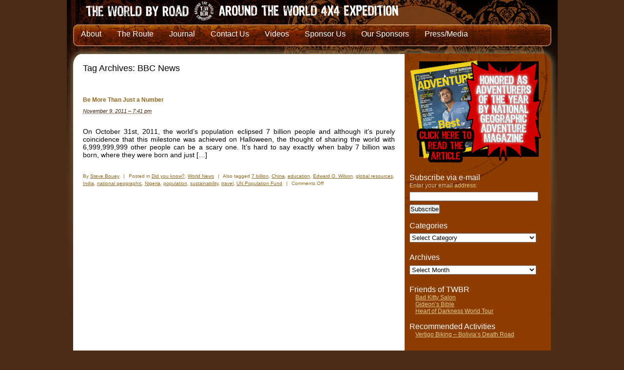

--- FILE ---
content_type: text/html; charset=UTF-8
request_url: https://theworldbyroad.com/expedition/tag/bbc-news
body_size: 11148
content:
<!DOCTYPE html PUBLIC "-//W3C//DTD XHTML 1.0 Transitional//EN" "https://www.w3.org/TR/xhtml1/DTD/xhtml1-transitional.dtd">
<html xmlns="https://www.w3.org/1999/xhtml" lang="en-US">
<head profile="https://gmpg.org/xfn/11">
	
   
	<meta http-equiv="content-type" content="text/html; charset=UTF-8" />
	<link rel="stylesheet" type="text/css" href="https://theworldbyroad.com/expedition/wp-content/themes/sandbox-twbr/style.css" />
	<link rel="alternate" type="application/rss+xml" href="https://feeds.feedburner.com/TheWorldByRoad-AroundTheWorldTravelExpedition" title="The World By Road Posts RSS feed" />
	<link rel="alternate" type="application/rss+xml" href="https://feeds.feedburner.com/theworldbyroad/Ukpa" title="The World By Road Comments RSS feed" />
	<link rel="pingback" href="https://theworldbyroad.com/expedition/xmlrpc.php" />
	<meta name='robots' content='index, follow, max-image-preview:large, max-snippet:-1, max-video-preview:-1' />

	<!-- This site is optimized with the Yoast SEO plugin v26.5 - https://yoast.com/wordpress/plugins/seo/ -->
	<title>BBC News Archives - The World By Road</title>
	<link rel="canonical" href="https://theworldbyroad.com/expedition/tag/bbc-news" />
	<meta property="og:locale" content="en_US" />
	<meta property="og:type" content="article" />
	<meta property="og:title" content="BBC News Archives - The World By Road" />
	<meta property="og:url" content="https://theworldbyroad.com/expedition/tag/bbc-news" />
	<meta property="og:site_name" content="The World By Road" />
	<meta name="twitter:card" content="summary_large_image" />
	<meta name="twitter:site" content="@worldbyroad" />
	<script type="application/ld+json" class="yoast-schema-graph">{"@context":"https://schema.org","@graph":[{"@type":"CollectionPage","@id":"https://theworldbyroad.com/expedition/tag/bbc-news","url":"https://theworldbyroad.com/expedition/tag/bbc-news","name":"BBC News Archives - The World By Road","isPartOf":{"@id":"https://theworldbyroad.com/expedition/#website"},"breadcrumb":{"@id":"https://theworldbyroad.com/expedition/tag/bbc-news#breadcrumb"},"inLanguage":"en-US"},{"@type":"BreadcrumbList","@id":"https://theworldbyroad.com/expedition/tag/bbc-news#breadcrumb","itemListElement":[{"@type":"ListItem","position":1,"name":"Home","item":"https://theworldbyroad.com/expedition/"},{"@type":"ListItem","position":2,"name":"BBC News"}]},{"@type":"WebSite","@id":"https://theworldbyroad.com/expedition/#website","url":"https://theworldbyroad.com/expedition/","name":"The World By Road","description":"Drive Around the World Toyota 4x4 Travel Expedition","potentialAction":[{"@type":"SearchAction","target":{"@type":"EntryPoint","urlTemplate":"https://theworldbyroad.com/expedition/?s={search_term_string}"},"query-input":{"@type":"PropertyValueSpecification","valueRequired":true,"valueName":"search_term_string"}}],"inLanguage":"en-US"}]}</script>
	<!-- / Yoast SEO plugin. -->


<link rel='dns-prefetch' href='//www.googletagmanager.com' />
<link rel="alternate" type="application/rss+xml" title="The World By Road &raquo; BBC News Tag Feed" href="https://theworldbyroad.com/expedition/tag/bbc-news/feed" />
<style id='wp-img-auto-sizes-contain-inline-css' type='text/css'>
img:is([sizes=auto i],[sizes^="auto," i]){contain-intrinsic-size:3000px 1500px}
/*# sourceURL=wp-img-auto-sizes-contain-inline-css */
</style>
<style id='wp-emoji-styles-inline-css' type='text/css'>

	img.wp-smiley, img.emoji {
		display: inline !important;
		border: none !important;
		box-shadow: none !important;
		height: 1em !important;
		width: 1em !important;
		margin: 0 0.07em !important;
		vertical-align: -0.1em !important;
		background: none !important;
		padding: 0 !important;
	}
/*# sourceURL=wp-emoji-styles-inline-css */
</style>
<style id='wp-block-library-inline-css' type='text/css'>
:root{--wp-block-synced-color:#7a00df;--wp-block-synced-color--rgb:122,0,223;--wp-bound-block-color:var(--wp-block-synced-color);--wp-editor-canvas-background:#ddd;--wp-admin-theme-color:#007cba;--wp-admin-theme-color--rgb:0,124,186;--wp-admin-theme-color-darker-10:#006ba1;--wp-admin-theme-color-darker-10--rgb:0,107,160.5;--wp-admin-theme-color-darker-20:#005a87;--wp-admin-theme-color-darker-20--rgb:0,90,135;--wp-admin-border-width-focus:2px}@media (min-resolution:192dpi){:root{--wp-admin-border-width-focus:1.5px}}.wp-element-button{cursor:pointer}:root .has-very-light-gray-background-color{background-color:#eee}:root .has-very-dark-gray-background-color{background-color:#313131}:root .has-very-light-gray-color{color:#eee}:root .has-very-dark-gray-color{color:#313131}:root .has-vivid-green-cyan-to-vivid-cyan-blue-gradient-background{background:linear-gradient(135deg,#00d084,#0693e3)}:root .has-purple-crush-gradient-background{background:linear-gradient(135deg,#34e2e4,#4721fb 50%,#ab1dfe)}:root .has-hazy-dawn-gradient-background{background:linear-gradient(135deg,#faaca8,#dad0ec)}:root .has-subdued-olive-gradient-background{background:linear-gradient(135deg,#fafae1,#67a671)}:root .has-atomic-cream-gradient-background{background:linear-gradient(135deg,#fdd79a,#004a59)}:root .has-nightshade-gradient-background{background:linear-gradient(135deg,#330968,#31cdcf)}:root .has-midnight-gradient-background{background:linear-gradient(135deg,#020381,#2874fc)}:root{--wp--preset--font-size--normal:16px;--wp--preset--font-size--huge:42px}.has-regular-font-size{font-size:1em}.has-larger-font-size{font-size:2.625em}.has-normal-font-size{font-size:var(--wp--preset--font-size--normal)}.has-huge-font-size{font-size:var(--wp--preset--font-size--huge)}.has-text-align-center{text-align:center}.has-text-align-left{text-align:left}.has-text-align-right{text-align:right}.has-fit-text{white-space:nowrap!important}#end-resizable-editor-section{display:none}.aligncenter{clear:both}.items-justified-left{justify-content:flex-start}.items-justified-center{justify-content:center}.items-justified-right{justify-content:flex-end}.items-justified-space-between{justify-content:space-between}.screen-reader-text{border:0;clip-path:inset(50%);height:1px;margin:-1px;overflow:hidden;padding:0;position:absolute;width:1px;word-wrap:normal!important}.screen-reader-text:focus{background-color:#ddd;clip-path:none;color:#444;display:block;font-size:1em;height:auto;left:5px;line-height:normal;padding:15px 23px 14px;text-decoration:none;top:5px;width:auto;z-index:100000}html :where(.has-border-color){border-style:solid}html :where([style*=border-top-color]){border-top-style:solid}html :where([style*=border-right-color]){border-right-style:solid}html :where([style*=border-bottom-color]){border-bottom-style:solid}html :where([style*=border-left-color]){border-left-style:solid}html :where([style*=border-width]){border-style:solid}html :where([style*=border-top-width]){border-top-style:solid}html :where([style*=border-right-width]){border-right-style:solid}html :where([style*=border-bottom-width]){border-bottom-style:solid}html :where([style*=border-left-width]){border-left-style:solid}html :where(img[class*=wp-image-]){height:auto;max-width:100%}:where(figure){margin:0 0 1em}html :where(.is-position-sticky){--wp-admin--admin-bar--position-offset:var(--wp-admin--admin-bar--height,0px)}@media screen and (max-width:600px){html :where(.is-position-sticky){--wp-admin--admin-bar--position-offset:0px}}
/*wp_block_styles_on_demand_placeholder:696a6616dbb26*/
/*# sourceURL=wp-block-library-inline-css */
</style>
<style id='classic-theme-styles-inline-css' type='text/css'>
/*! This file is auto-generated */
.wp-block-button__link{color:#fff;background-color:#32373c;border-radius:9999px;box-shadow:none;text-decoration:none;padding:calc(.667em + 2px) calc(1.333em + 2px);font-size:1.125em}.wp-block-file__button{background:#32373c;color:#fff;text-decoration:none}
/*# sourceURL=/wp-includes/css/classic-themes.min.css */
</style>
<script type="text/javascript" src="https://theworldbyroad.com/expedition/wp-content/themes/sandbox-twbr/js/hoverIntent.js?ver=6.9" id="hover-intent-js"></script>
<script type="text/javascript" src="https://theworldbyroad.com/expedition/wp-content/themes/sandbox-twbr/js/superfish.js?ver=6.9" id="superfish-js"></script>

<!-- Google tag (gtag.js) snippet added by Site Kit -->
<!-- Google Analytics snippet added by Site Kit -->
<script type="text/javascript" src="https://www.googletagmanager.com/gtag/js?id=G-0GY0ZES21R" id="google_gtagjs-js" async></script>
<script type="text/javascript" id="google_gtagjs-js-after">
/* <![CDATA[ */
window.dataLayer = window.dataLayer || [];function gtag(){dataLayer.push(arguments);}
gtag("set","linker",{"domains":["theworldbyroad.com"]});
gtag("js", new Date());
gtag("set", "developer_id.dZTNiMT", true);
gtag("config", "G-0GY0ZES21R");
 window._googlesitekit = window._googlesitekit || {}; window._googlesitekit.throttledEvents = []; window._googlesitekit.gtagEvent = (name, data) => { var key = JSON.stringify( { name, data } ); if ( !! window._googlesitekit.throttledEvents[ key ] ) { return; } window._googlesitekit.throttledEvents[ key ] = true; setTimeout( () => { delete window._googlesitekit.throttledEvents[ key ]; }, 5 ); gtag( "event", name, { ...data, event_source: "site-kit" } ); }; 
//# sourceURL=google_gtagjs-js-after
/* ]]> */
</script>
<link rel="https://api.w.org/" href="https://theworldbyroad.com/expedition/wp-json/" /><link rel="alternate" title="JSON" type="application/json" href="https://theworldbyroad.com/expedition/wp-json/wp/v2/tags/1379" /><link rel="EditURI" type="application/rsd+xml" title="RSD" href="https://theworldbyroad.com/expedition/xmlrpc.php?rsd" />
<meta name="generator" content="WordPress 6.9" />
<meta name="generator" content="Site Kit by Google 1.167.0" /><script type="text/javascript">
(function(url){
	if(/(?:Chrome\/26\.0\.1410\.63 Safari\/537\.31|WordfenceTestMonBot)/.test(navigator.userAgent)){ return; }
	var addEvent = function(evt, handler) {
		if (window.addEventListener) {
			document.addEventListener(evt, handler, false);
		} else if (window.attachEvent) {
			document.attachEvent('on' + evt, handler);
		}
	};
	var removeEvent = function(evt, handler) {
		if (window.removeEventListener) {
			document.removeEventListener(evt, handler, false);
		} else if (window.detachEvent) {
			document.detachEvent('on' + evt, handler);
		}
	};
	var evts = 'contextmenu dblclick drag dragend dragenter dragleave dragover dragstart drop keydown keypress keyup mousedown mousemove mouseout mouseover mouseup mousewheel scroll'.split(' ');
	var logHuman = function() {
		if (window.wfLogHumanRan) { return; }
		window.wfLogHumanRan = true;
		var wfscr = document.createElement('script');
		wfscr.type = 'text/javascript';
		wfscr.async = true;
		wfscr.src = url + '&r=' + Math.random();
		(document.getElementsByTagName('head')[0]||document.getElementsByTagName('body')[0]).appendChild(wfscr);
		for (var i = 0; i < evts.length; i++) {
			removeEvent(evts[i], logHuman);
		}
	};
	for (var i = 0; i < evts.length; i++) {
		addEvent(evts[i], logHuman);
	}
})('//theworldbyroad.com/expedition/?wordfence_lh=1&hid=30BC381FC5F07EAD1CAEC13CB483A799');
</script><link rel="EditURI" type="application/rsd+xml"
   title="RSD" href="https://www.theworldbyroad.com/xmlrpc.php?rsd" />
    <script data-ad-client="ca-pub-4113068554716203" async src="https://pagead2.googlesyndication.com/pagead/js/adsbygoogle.js"></script>

</head>

<body class="wordpress y2026 m01 d16 h11 archive tag tag-bbc-news">

<div id="wrapper" class="hfeed">

	<div id="header">
		<h1 id="blog-title"><span><a href="https://www.theworldbyroad.com/expedition" title="The World By Road" rel="home">The World By Road</a></span></h1>
		<div id="blog-description">Drive Around the World Toyota 4&#215;4 Travel Expedition</div>
	</div><!--  #header -->

	<div id="access">
                
				
			
		<div id="top_nav">                        
                <ul id="main-nav" class="sf-menu"><li id="menu-item-4058" class="menu-item menu-item-type-post_type menu-item-object-page menu-item-has-children menu-item-4058"><a href="https://theworldbyroad.com/expedition/about-the-world-by-road">About</a>
<ul class="sub-menu">
	<li id="menu-item-4114" class="menu-item menu-item-type-post_type menu-item-object-page menu-item-has-children menu-item-4114"><a href="https://theworldbyroad.com/expedition/bios">The Crew</a>
	<ul class="sub-menu">
		<li id="menu-item-4122" class="menu-item menu-item-type-post_type menu-item-object-page menu-item-4122"><a href="https://theworldbyroad.com/expedition/past-crew-members">Past Crew Members</a></li>
	</ul>
</li>
	<li id="menu-item-4100" class="menu-item menu-item-type-post_type menu-item-object-page menu-item-4100"><a href="https://theworldbyroad.com/expedition/frequently-asked-questions">FAQs</a></li>
	<li id="menu-item-4056" class="menu-item menu-item-type-post_type menu-item-object-page menu-item-4056"><a href="https://theworldbyroad.com/expedition/twbr-schedule">TWBR Schedule</a></li>
	<li id="menu-item-4109" class="menu-item menu-item-type-post_type menu-item-object-page menu-item-4109"><a href="https://theworldbyroad.com/expedition/twbr-timeline">Our Timeline</a></li>
	<li id="menu-item-4112" class="menu-item menu-item-type-post_type menu-item-object-page menu-item-4112"><a href="https://theworldbyroad.com/expedition/twbr-schedule">TWBR Schedule</a></li>
	<li id="menu-item-4115" class="menu-item menu-item-type-post_type menu-item-object-page menu-item-4115"><a href="https://theworldbyroad.com/expedition/the-toyota-trucks">The Toyota Trucks</a></li>
	<li id="menu-item-4099" class="menu-item menu-item-type-post_type menu-item-object-page menu-item-has-children menu-item-4099"><a href="https://theworldbyroad.com/expedition/expedition-stats">Expedition Stats</a>
	<ul class="sub-menu">
		<li id="menu-item-4095" class="menu-item menu-item-type-post_type menu-item-object-page menu-item-4095"><a href="https://theworldbyroad.com/expedition/approximate-driving-times-and-speed">Approximate Driving Times and Speed</a></li>
		<li id="menu-item-4108" class="menu-item menu-item-type-post_type menu-item-object-page menu-item-4108"><a href="https://theworldbyroad.com/expedition/mileage-fuel-consumption-and-cost">Mileage, Fuel Consumption and Cost</a></li>
	</ul>
</li>
	<li id="menu-item-4140" class="menu-item menu-item-type-post_type menu-item-object-page menu-item-4140"><a href="https://theworldbyroad.com/expedition/causes">Meeting with Aid organizations</a></li>
	<li id="menu-item-4141" class="menu-item menu-item-type-post_type menu-item-object-page menu-item-4141"><a href="https://theworldbyroad.com/expedition/help-out">Help Out</a></li>
	<li id="menu-item-4142" class="menu-item menu-item-type-post_type menu-item-object-page menu-item-4142"><a href="https://theworldbyroad.com/expedition/join-the-world-by-road">Join The World By Road</a></li>
	<li id="menu-item-4144" class="menu-item menu-item-type-post_type menu-item-object-page menu-item-4144"><a href="https://theworldbyroad.com/expedition/expedition-tools">Interactive Expedition Tools</a></li>
	<li id="menu-item-4143" class="menu-item menu-item-type-post_type menu-item-object-page menu-item-4143"><a href="https://theworldbyroad.com/expedition/international-education-initiative">International Education Initiative and Speaking Engagements</a></li>
</ul>
</li>
<li id="menu-item-4134" class="menu-item menu-item-type-post_type menu-item-object-page menu-item-4134"><a href="https://theworldbyroad.com/expedition/the-world-by-road-route-map">The Route</a></li>
<li id="menu-item-4092" class="menu-item menu-item-type-post_type menu-item-object-page current_page_parent menu-item-4092"><a href="https://theworldbyroad.com/expedition/the-world-by-road-journal">Journal</a></li>
<li id="menu-item-4096" class="menu-item menu-item-type-post_type menu-item-object-page menu-item-4096"><a href="https://theworldbyroad.com/expedition/contact-us">Contact Us</a></li>
<li id="menu-item-4138" class="menu-item menu-item-type-post_type menu-item-object-page menu-item-4138"><a href="https://theworldbyroad.com/expedition/twbr-video-map">Videos</a></li>
<li id="menu-item-4131" class="menu-item menu-item-type-post_type menu-item-object-page menu-item-4131"><a href="https://theworldbyroad.com/expedition/sponsor-us">Sponsor Us</a></li>
<li id="menu-item-4136" class="menu-item menu-item-type-post_type menu-item-object-page menu-item-has-children menu-item-4136"><a href="https://theworldbyroad.com/expedition/title-sponsors">Our Sponsors</a>
<ul class="sub-menu">
	<li id="menu-item-4132" class="menu-item menu-item-type-post_type menu-item-object-page menu-item-4132"><a href="https://theworldbyroad.com/expedition/sponsorship-by-individuals-or-families">Sponsorship by Individuals or Families</a></li>
	<li id="menu-item-4139" class="menu-item menu-item-type-post_type menu-item-object-page menu-item-4139"><a href="https://theworldbyroad.com/expedition/past-sponsors">Past Sponsors</a></li>
</ul>
</li>
<li id="menu-item-4146" class="menu-item menu-item-type-post_type menu-item-object-page menu-item-has-children menu-item-4146"><a href="https://theworldbyroad.com/expedition/media-inquiries-and-appearances">Press/Media</a>
<ul class="sub-menu">
	<li id="menu-item-4137" class="menu-item menu-item-type-post_type menu-item-object-page menu-item-4137"><a href="https://theworldbyroad.com/expedition/twbr-media-appearances">TWBR Media Appearances</a></li>
</ul>
</li>
</ul>				
                			<!--<ul>
				<li><a href="http://www.theworldbyroad.com/about-the-world-by-road" title="About The World By Road">About</a></li>
				<li><a href="http://www.theworldbyroad.com/the-world-by-road-route-map" title="Route">Route</a></li>
				<li><a href="http://www.theworldbyroad.com/the-world-by-road-journal" title="Journal">Journal</a></li>
				<li><a href="http://www.theworldbyroad.com/wpg2-3" title="Photos">Photos</a></li>
				<li><a href="http://www.theworldbyroad.com/twbr-video-map" title="Videos">Videos</a></li>
				<li><a href="http://www.theworldbyroad.com/title-sponsors" title="The World By Road Sponsors">Our Sponsors</a></li>
				<li><a href="http://www.theworldbyroad.com/sponsor-us" title="Sponsor Us">Sponsor Us</a></li>
				<li><a href="http://www.theworldbyroad.com/media-inquiries-and-appearances" title="Press and Media">Press / Media</a></li>
				<li><a href="http://www.theworldbyroad.com/contact-us" title="Contact Us">Contact Us</a></li>
			</ul>-->
		</div>
        
	</div><!-- #access -->
	
	<div id="container">
		<div id="content">

	<h2 class="page-title">Tag Archives: <span>BBC News</span></h2>

			<div id="nav-above" class="navigation">
				<div class="nav-previous"></div>
				<div class="nav-next"></div>
			</div>


			<div id="post-4264" class="hentry p1 post publish author-steve-bouey category-did-you-know category-world-news tag-7-billion tag-bbc-news tag-china tag-education tag-edward-o-wilson tag-global-resources tag-india tag-national-geographic tag-nigeria tag-population tag-sustainability tag-travel tag-un-population-fund y2011 m11 d09 h14">
				<h3 class="entry-title"><a href="https://theworldbyroad.com/expedition/2011/11/09/be-more-than-just-a-number" title="Permalink to Be More Than Just a Number" rel="bookmark">Be More Than Just a Number</a></h3>
				<div class="entry-date"><abbr class="published" title="2011-11-09T19:41:11-0500">November 9, 2011 &#8211; 7:41 pm</abbr></div>
				<div class="entry-content">
<p>On October 31st, 2011, the world&#8217;s population eclipsed 7 billion people and although it&#8217;s purely coincidence that this milestone was achieved on Halloween, the thought of sharing the world with 6,999,999,999 other people can be a scary one. It&#8217;s hard to say exactly when baby 7 billion was born, where they were born and just [&hellip;]</p>

				</div>
				<div class="entry-meta">
					<span class="author vcard">By <a class="url fn n" href="https://theworldbyroad.com/expedition/author/steveb" title="View all posts by Steve Bouey" rel="nofollow">Steve Bouey</a></span>
					<span class="meta-sep">|</span>
					<span class="cat-links">Posted in <a href="https://theworldbyroad.com/expedition/category/did-you-know" rel="category tag">Did you know?</a>, <a href="https://theworldbyroad.com/expedition/category/world-news" rel="category tag">World News</a></span>
					<span class="meta-sep">|</span>
					<span class="tag-links">Also tagged <a href="https://theworldbyroad.com/expedition/tag/7-billion" rel="tag">7 billion</a>, <a href="https://theworldbyroad.com/expedition/tag/china" rel="tag">China</a>, <a href="https://theworldbyroad.com/expedition/tag/education" rel="tag">education</a>, <a href="https://theworldbyroad.com/expedition/tag/edward-o-wilson" rel="tag">Edward O. Wilson</a>, <a href="https://theworldbyroad.com/expedition/tag/global-resources" rel="tag">global resources</a>, <a href="https://theworldbyroad.com/expedition/tag/india" rel="tag">India</a>, <a href="https://theworldbyroad.com/expedition/tag/national-geographic" rel="tag">national geographic</a>, <a href="https://theworldbyroad.com/expedition/tag/nigeria" rel="tag">Nigeria</a>, <a href="https://theworldbyroad.com/expedition/tag/population" rel="tag">population</a>, <a href="https://theworldbyroad.com/expedition/tag/sustainability" rel="tag">sustainability</a>, <a href="https://theworldbyroad.com/expedition/tag/travel" rel="tag">travel</a>, <a href="https://theworldbyroad.com/expedition/tag/un-population-fund" rel="tag">UN Population Fund</a></span>
					<span class="meta-sep">|</span>
					<span class="comments-link"><span>Comments Off<span class="screen-reader-text"> on Be More Than Just a Number</span></span></span>
				</div>
			</div><!-- .post -->


			<div id="nav-below" class="navigation">
				<div class="nav-previous"></div>
				<div class="nav-next"></div>
			</div>

		</div><!-- #content -->
		<div id="sidebar-wrap">
	<div id="primary" class="sidebar">
		<ul class="xoxo">
					

			<li id="text-429341554" class="widget widget_text">			<div class="textwidget"><p><a href="http://www.theworldbyroad.com/wordpress/2009/11/12/can-we-get-some-validation-pleasethanks-national-geographic" target="_blank"><img src="/images/NGSVote.png" width="270" height="220" /></a></p>
</div>
		
			</li>

			<li id="text-429341553" class="widget widget_text">
				<h3 class="widgettitle">Subscribe via e-mail</h3>
			<div class="textwidget">						<form style="" action="http://www.feedburner.com/fb/a/emailverify" method="post" target="popupwindow" onsubmit="window.open('http://www.feedburner.com/fb/a/emailverifySubmit?feedId=296680', 'popupwindow', 'scrollbars=yes,width=550,height=520');return true"><p>Enter your email address:</p><p><input type="text" style="width:260px; margin: 0.5em 0" name="email"/></p><input type="hidden" value="http://feeds.feedburner.com/~e?ffid=296680" name="url"/><input type="hidden" value="The World By Road - Around the World Travel Expedition" name="title"/><input type="hidden" name="loc" value="en_US"/><input type="submit" value="Subscribe" /></form>
			</div>
		
			</li>

			<li id="categories-2" class="widget widget_categories">
				<h3 class="widgettitle">Categories</h3>
<form action="https://theworldbyroad.com/expedition" method="get"><label class="screen-reader-text" for="cat">Categories</label><select  name='cat' id='cat' class='postform'>
	<option value='-1'>Select Category</option>
	<option class="level-0" value="896">Accomodation Reviews&nbsp;&nbsp;(27)</option>
	<option class="level-0" value="21">Action Sports&nbsp;&nbsp;(29)</option>
	<option class="level-0" value="895">Before the World By Road (2005-2006)&nbsp;&nbsp;(45)</option>
	<option class="level-0" value="24">Book and Media Recommendations&nbsp;&nbsp;(13)</option>
	<option class="level-0" value="154">camping&nbsp;&nbsp;(7)</option>
	<option class="level-0" value="1391">Charitable Causes&nbsp;&nbsp;(2)</option>
	<option class="level-0" value="38">Did you know?&nbsp;&nbsp;(12)</option>
	<option class="level-0" value="1372">Education Initiative&nbsp;&nbsp;(2)</option>
	<option class="level-0" value="45">Environment&nbsp;&nbsp;(24)</option>
	<option class="level-0" value="5">Events&nbsp;&nbsp;(27)</option>
	<option class="level-0" value="29">Expedition Sponsors&nbsp;&nbsp;(13)</option>
	<option class="level-0" value="25">Food&nbsp;&nbsp;(19)</option>
	<option class="level-0" value="6">For some laughs&nbsp;&nbsp;(61)</option>
	<option class="level-0" value="1394">Gear and Product Reviews&nbsp;&nbsp;(1)</option>
	<option class="level-0" value="1392">Geography&nbsp;&nbsp;(1)</option>
	<option class="level-0" value="110">Health Conditions&nbsp;&nbsp;(1)</option>
	<option class="level-0" value="39">History&nbsp;&nbsp;(15)</option>
	<option class="level-0" value="10">Media Coverage&nbsp;&nbsp;(27)</option>
	<option class="level-0" value="1393">Music&nbsp;&nbsp;(1)</option>
	<option class="level-0" value="19">New Photos&nbsp;&nbsp;(85)</option>
	<option class="level-0" value="89">New Videos&nbsp;&nbsp;(15)</option>
	<option class="level-0" value="1375">Overlanding Tips&nbsp;&nbsp;(67)</option>
	<option class="level-1" value="102">&nbsp;&nbsp;&nbsp;Borders, Visas and Paperwork&nbsp;&nbsp;(25)</option>
	<option class="level-1" value="34">&nbsp;&nbsp;&nbsp;Road Conditions&nbsp;&nbsp;(37)</option>
	<option class="level-1" value="185">&nbsp;&nbsp;&nbsp;Shipping&nbsp;&nbsp;(9)</option>
	<option class="level-0" value="1360">The World by Road Expedition 2009&nbsp;&nbsp;(468)</option>
	<option class="level-1" value="104">&nbsp;&nbsp;&nbsp;Challenge of the Week&nbsp;&nbsp;(10)</option>
	<option class="level-1" value="32">&nbsp;&nbsp;&nbsp;Countries&nbsp;&nbsp;(421)</option>
	<option class="level-2" value="92">&nbsp;&nbsp;&nbsp;&nbsp;&nbsp;&nbsp;Africa&nbsp;&nbsp;(57)</option>
	<option class="level-3" value="111">&nbsp;&nbsp;&nbsp;&nbsp;&nbsp;&nbsp;&nbsp;&nbsp;&nbsp;Angola&nbsp;&nbsp;(4)</option>
	<option class="level-3" value="105">&nbsp;&nbsp;&nbsp;&nbsp;&nbsp;&nbsp;&nbsp;&nbsp;&nbsp;Burkina Faso&nbsp;&nbsp;(1)</option>
	<option class="level-3" value="106">&nbsp;&nbsp;&nbsp;&nbsp;&nbsp;&nbsp;&nbsp;&nbsp;&nbsp;Cameroon&nbsp;&nbsp;(3)</option>
	<option class="level-3" value="109">&nbsp;&nbsp;&nbsp;&nbsp;&nbsp;&nbsp;&nbsp;&nbsp;&nbsp;Congo&nbsp;&nbsp;(13)</option>
	<option class="level-3" value="132">&nbsp;&nbsp;&nbsp;&nbsp;&nbsp;&nbsp;&nbsp;&nbsp;&nbsp;DRC&nbsp;&nbsp;(3)</option>
	<option class="level-3" value="108">&nbsp;&nbsp;&nbsp;&nbsp;&nbsp;&nbsp;&nbsp;&nbsp;&nbsp;Gabon&nbsp;&nbsp;(2)</option>
	<option class="level-3" value="103">&nbsp;&nbsp;&nbsp;&nbsp;&nbsp;&nbsp;&nbsp;&nbsp;&nbsp;Mali&nbsp;&nbsp;(5)</option>
	<option class="level-3" value="99">&nbsp;&nbsp;&nbsp;&nbsp;&nbsp;&nbsp;&nbsp;&nbsp;&nbsp;Mauritania&nbsp;&nbsp;(5)</option>
	<option class="level-3" value="91">&nbsp;&nbsp;&nbsp;&nbsp;&nbsp;&nbsp;&nbsp;&nbsp;&nbsp;Morocco&nbsp;&nbsp;(7)</option>
	<option class="level-3" value="133">&nbsp;&nbsp;&nbsp;&nbsp;&nbsp;&nbsp;&nbsp;&nbsp;&nbsp;Namibia&nbsp;&nbsp;(2)</option>
	<option class="level-3" value="107">&nbsp;&nbsp;&nbsp;&nbsp;&nbsp;&nbsp;&nbsp;&nbsp;&nbsp;Nigeria&nbsp;&nbsp;(3)</option>
	<option class="level-3" value="101">&nbsp;&nbsp;&nbsp;&nbsp;&nbsp;&nbsp;&nbsp;&nbsp;&nbsp;Senegal&nbsp;&nbsp;(1)</option>
	<option class="level-3" value="142">&nbsp;&nbsp;&nbsp;&nbsp;&nbsp;&nbsp;&nbsp;&nbsp;&nbsp;South Africa&nbsp;&nbsp;(2)</option>
	<option class="level-3" value="141">&nbsp;&nbsp;&nbsp;&nbsp;&nbsp;&nbsp;&nbsp;&nbsp;&nbsp;South Africa&nbsp;&nbsp;(8)</option>
	<option class="level-3" value="100">&nbsp;&nbsp;&nbsp;&nbsp;&nbsp;&nbsp;&nbsp;&nbsp;&nbsp;Western Sahara&nbsp;&nbsp;(1)</option>
	<option class="level-2" value="834">&nbsp;&nbsp;&nbsp;&nbsp;&nbsp;&nbsp;Asia&nbsp;&nbsp;(120)</option>
	<option class="level-3" value="28">&nbsp;&nbsp;&nbsp;&nbsp;&nbsp;&nbsp;&nbsp;&nbsp;&nbsp;Cambodia&nbsp;&nbsp;(20)</option>
	<option class="level-3" value="33">&nbsp;&nbsp;&nbsp;&nbsp;&nbsp;&nbsp;&nbsp;&nbsp;&nbsp;China&nbsp;&nbsp;(16)</option>
	<option class="level-3" value="22">&nbsp;&nbsp;&nbsp;&nbsp;&nbsp;&nbsp;&nbsp;&nbsp;&nbsp;Indonesia&nbsp;&nbsp;(7)</option>
	<option class="level-3" value="41">&nbsp;&nbsp;&nbsp;&nbsp;&nbsp;&nbsp;&nbsp;&nbsp;&nbsp;Kazakhstan&nbsp;&nbsp;(10)</option>
	<option class="level-3" value="42">&nbsp;&nbsp;&nbsp;&nbsp;&nbsp;&nbsp;&nbsp;&nbsp;&nbsp;Kyrgyzstan&nbsp;&nbsp;(5)</option>
	<option class="level-3" value="31">&nbsp;&nbsp;&nbsp;&nbsp;&nbsp;&nbsp;&nbsp;&nbsp;&nbsp;Laos&nbsp;&nbsp;(14)</option>
	<option class="level-3" value="23">&nbsp;&nbsp;&nbsp;&nbsp;&nbsp;&nbsp;&nbsp;&nbsp;&nbsp;Malaysia&nbsp;&nbsp;(10)</option>
	<option class="level-3" value="35">&nbsp;&nbsp;&nbsp;&nbsp;&nbsp;&nbsp;&nbsp;&nbsp;&nbsp;Mongolia&nbsp;&nbsp;(16)</option>
	<option class="level-3" value="37">&nbsp;&nbsp;&nbsp;&nbsp;&nbsp;&nbsp;&nbsp;&nbsp;&nbsp;Russia&nbsp;&nbsp;(4)</option>
	<option class="level-3" value="1395">&nbsp;&nbsp;&nbsp;&nbsp;&nbsp;&nbsp;&nbsp;&nbsp;&nbsp;Singapore&nbsp;&nbsp;(1)</option>
	<option class="level-3" value="26">&nbsp;&nbsp;&nbsp;&nbsp;&nbsp;&nbsp;&nbsp;&nbsp;&nbsp;Thailand&nbsp;&nbsp;(15)</option>
	<option class="level-3" value="46">&nbsp;&nbsp;&nbsp;&nbsp;&nbsp;&nbsp;&nbsp;&nbsp;&nbsp;Turkey&nbsp;&nbsp;(2)</option>
	<option class="level-3" value="47">&nbsp;&nbsp;&nbsp;&nbsp;&nbsp;&nbsp;&nbsp;&nbsp;&nbsp;Turkey&nbsp;&nbsp;(4)</option>
	<option class="level-3" value="43">&nbsp;&nbsp;&nbsp;&nbsp;&nbsp;&nbsp;&nbsp;&nbsp;&nbsp;Uzbekistan&nbsp;&nbsp;(9)</option>
	<option class="level-3" value="30">&nbsp;&nbsp;&nbsp;&nbsp;&nbsp;&nbsp;&nbsp;&nbsp;&nbsp;Vietnam&nbsp;&nbsp;(4)</option>
	<option class="level-2" value="836">&nbsp;&nbsp;&nbsp;&nbsp;&nbsp;&nbsp;Australasia&nbsp;&nbsp;(40)</option>
	<option class="level-3" value="20">&nbsp;&nbsp;&nbsp;&nbsp;&nbsp;&nbsp;&nbsp;&nbsp;&nbsp;Australia&nbsp;&nbsp;(27)</option>
	<option class="level-3" value="17">&nbsp;&nbsp;&nbsp;&nbsp;&nbsp;&nbsp;&nbsp;&nbsp;&nbsp;Fiji&nbsp;&nbsp;(4)</option>
	<option class="level-3" value="18">&nbsp;&nbsp;&nbsp;&nbsp;&nbsp;&nbsp;&nbsp;&nbsp;&nbsp;New Zealand&nbsp;&nbsp;(10)</option>
	<option class="level-2" value="652">&nbsp;&nbsp;&nbsp;&nbsp;&nbsp;&nbsp;Central America&nbsp;&nbsp;(28)</option>
	<option class="level-3" value="721">&nbsp;&nbsp;&nbsp;&nbsp;&nbsp;&nbsp;&nbsp;&nbsp;&nbsp;Belize&nbsp;&nbsp;(8)</option>
	<option class="level-3" value="677">&nbsp;&nbsp;&nbsp;&nbsp;&nbsp;&nbsp;&nbsp;&nbsp;&nbsp;Costa Rica&nbsp;&nbsp;(6)</option>
	<option class="level-3" value="685">&nbsp;&nbsp;&nbsp;&nbsp;&nbsp;&nbsp;&nbsp;&nbsp;&nbsp;El Salvador&nbsp;&nbsp;(5)</option>
	<option class="level-3" value="684">&nbsp;&nbsp;&nbsp;&nbsp;&nbsp;&nbsp;&nbsp;&nbsp;&nbsp;Guatemala&nbsp;&nbsp;(4)</option>
	<option class="level-3" value="707">&nbsp;&nbsp;&nbsp;&nbsp;&nbsp;&nbsp;&nbsp;&nbsp;&nbsp;Honduras&nbsp;&nbsp;(1)</option>
	<option class="level-3" value="676">&nbsp;&nbsp;&nbsp;&nbsp;&nbsp;&nbsp;&nbsp;&nbsp;&nbsp;Nicaragua&nbsp;&nbsp;(5)</option>
	<option class="level-3" value="624">&nbsp;&nbsp;&nbsp;&nbsp;&nbsp;&nbsp;&nbsp;&nbsp;&nbsp;Panama&nbsp;&nbsp;(9)</option>
	<option class="level-2" value="833">&nbsp;&nbsp;&nbsp;&nbsp;&nbsp;&nbsp;Europe&nbsp;&nbsp;(24)</option>
	<option class="level-3" value="67">&nbsp;&nbsp;&nbsp;&nbsp;&nbsp;&nbsp;&nbsp;&nbsp;&nbsp;Bulgaria&nbsp;&nbsp;(3)</option>
	<option class="level-3" value="75">&nbsp;&nbsp;&nbsp;&nbsp;&nbsp;&nbsp;&nbsp;&nbsp;&nbsp;Czech Republic&nbsp;&nbsp;(1)</option>
	<option class="level-3" value="126">&nbsp;&nbsp;&nbsp;&nbsp;&nbsp;&nbsp;&nbsp;&nbsp;&nbsp;Denmark&nbsp;&nbsp;(1)</option>
	<option class="level-3" value="85">&nbsp;&nbsp;&nbsp;&nbsp;&nbsp;&nbsp;&nbsp;&nbsp;&nbsp;England&nbsp;&nbsp;(3)</option>
	<option class="level-3" value="88">&nbsp;&nbsp;&nbsp;&nbsp;&nbsp;&nbsp;&nbsp;&nbsp;&nbsp;France&nbsp;&nbsp;(1)</option>
	<option class="level-3" value="90">&nbsp;&nbsp;&nbsp;&nbsp;&nbsp;&nbsp;&nbsp;&nbsp;&nbsp;Georgia&nbsp;&nbsp;(1)</option>
	<option class="level-3" value="86">&nbsp;&nbsp;&nbsp;&nbsp;&nbsp;&nbsp;&nbsp;&nbsp;&nbsp;Germany&nbsp;&nbsp;(5)</option>
	<option class="level-3" value="68">&nbsp;&nbsp;&nbsp;&nbsp;&nbsp;&nbsp;&nbsp;&nbsp;&nbsp;Hungary&nbsp;&nbsp;(2)</option>
	<option class="level-3" value="77">&nbsp;&nbsp;&nbsp;&nbsp;&nbsp;&nbsp;&nbsp;&nbsp;&nbsp;Norway&nbsp;&nbsp;(9)</option>
	<option class="level-3" value="1322">&nbsp;&nbsp;&nbsp;&nbsp;&nbsp;&nbsp;&nbsp;&nbsp;&nbsp;Poland&nbsp;&nbsp;(1)</option>
	<option class="level-3" value="93">&nbsp;&nbsp;&nbsp;&nbsp;&nbsp;&nbsp;&nbsp;&nbsp;&nbsp;Portugal&nbsp;&nbsp;(1)</option>
	<option class="level-3" value="69">&nbsp;&nbsp;&nbsp;&nbsp;&nbsp;&nbsp;&nbsp;&nbsp;&nbsp;Romania&nbsp;&nbsp;(1)</option>
	<option class="level-3" value="76">&nbsp;&nbsp;&nbsp;&nbsp;&nbsp;&nbsp;&nbsp;&nbsp;&nbsp;Sweden&nbsp;&nbsp;(3)</option>
	<option class="level-3" value="87">&nbsp;&nbsp;&nbsp;&nbsp;&nbsp;&nbsp;&nbsp;&nbsp;&nbsp;Switzerland&nbsp;&nbsp;(1)</option>
	<option class="level-2" value="835">&nbsp;&nbsp;&nbsp;&nbsp;&nbsp;&nbsp;North America&nbsp;&nbsp;(84)</option>
	<option class="level-3" value="1021">&nbsp;&nbsp;&nbsp;&nbsp;&nbsp;&nbsp;&nbsp;&nbsp;&nbsp;Canada&nbsp;&nbsp;(11)</option>
	<option class="level-3" value="738">&nbsp;&nbsp;&nbsp;&nbsp;&nbsp;&nbsp;&nbsp;&nbsp;&nbsp;Mexico&nbsp;&nbsp;(20)</option>
	<option class="level-3" value="950">&nbsp;&nbsp;&nbsp;&nbsp;&nbsp;&nbsp;&nbsp;&nbsp;&nbsp;USA&nbsp;&nbsp;(59)</option>
	<option class="level-4" value="1109">&nbsp;&nbsp;&nbsp;&nbsp;&nbsp;&nbsp;&nbsp;&nbsp;&nbsp;&nbsp;&nbsp;&nbsp;Alaska&nbsp;&nbsp;(21)</option>
	<option class="level-2" value="218">&nbsp;&nbsp;&nbsp;&nbsp;&nbsp;&nbsp;South America&nbsp;&nbsp;(79)</option>
	<option class="level-3" value="191">&nbsp;&nbsp;&nbsp;&nbsp;&nbsp;&nbsp;&nbsp;&nbsp;&nbsp;Argentina&nbsp;&nbsp;(35)</option>
	<option class="level-3" value="482">&nbsp;&nbsp;&nbsp;&nbsp;&nbsp;&nbsp;&nbsp;&nbsp;&nbsp;Bolivia&nbsp;&nbsp;(9)</option>
	<option class="level-3" value="360">&nbsp;&nbsp;&nbsp;&nbsp;&nbsp;&nbsp;&nbsp;&nbsp;&nbsp;Chile&nbsp;&nbsp;(17)</option>
	<option class="level-3" value="572">&nbsp;&nbsp;&nbsp;&nbsp;&nbsp;&nbsp;&nbsp;&nbsp;&nbsp;Colombia&nbsp;&nbsp;(13)</option>
	<option class="level-3" value="553">&nbsp;&nbsp;&nbsp;&nbsp;&nbsp;&nbsp;&nbsp;&nbsp;&nbsp;Ecuador&nbsp;&nbsp;(6)</option>
	<option class="level-3" value="529">&nbsp;&nbsp;&nbsp;&nbsp;&nbsp;&nbsp;&nbsp;&nbsp;&nbsp;Peru&nbsp;&nbsp;(4)</option>
	<option class="level-1" value="469">&nbsp;&nbsp;&nbsp;Crew Members&nbsp;&nbsp;(3)</option>
	<option class="level-1" value="14">&nbsp;&nbsp;&nbsp;Expedition Updates&nbsp;&nbsp;(144)</option>
	<option class="level-1" value="476">&nbsp;&nbsp;&nbsp;Photo of the Week&nbsp;&nbsp;(28)</option>
	<option class="level-1" value="44">&nbsp;&nbsp;&nbsp;Statistics&nbsp;&nbsp;(6)</option>
	<option class="level-1" value="27">&nbsp;&nbsp;&nbsp;The Toyotas&nbsp;&nbsp;(51)</option>
	<option class="level-0" value="404">Travel Guides&nbsp;&nbsp;(1)</option>
	<option class="level-0" value="4">Trip Thoughts&nbsp;&nbsp;(124)</option>
	<option class="level-0" value="7">World News&nbsp;&nbsp;(55)</option>
</select>
</form><script type="text/javascript">
/* <![CDATA[ */

( ( dropdownId ) => {
	const dropdown = document.getElementById( dropdownId );
	function onSelectChange() {
		setTimeout( () => {
			if ( 'escape' === dropdown.dataset.lastkey ) {
				return;
			}
			if ( dropdown.value && parseInt( dropdown.value ) > 0 && dropdown instanceof HTMLSelectElement ) {
				dropdown.parentElement.submit();
			}
		}, 250 );
	}
	function onKeyUp( event ) {
		if ( 'Escape' === event.key ) {
			dropdown.dataset.lastkey = 'escape';
		} else {
			delete dropdown.dataset.lastkey;
		}
	}
	function onClick() {
		delete dropdown.dataset.lastkey;
	}
	dropdown.addEventListener( 'keyup', onKeyUp );
	dropdown.addEventListener( 'click', onClick );
	dropdown.addEventListener( 'change', onSelectChange );
})( "cat" );

//# sourceURL=WP_Widget_Categories%3A%3Awidget
/* ]]> */
</script>

			</li>

			<li id="archives-3" class="widget widget_archive">
				<h3 class="widgettitle">Archives</h3>
		<label class="screen-reader-text" for="archives-dropdown-3">Archives</label>
		<select id="archives-dropdown-3" name="archive-dropdown">
			
			<option value="">Select Month</option>
				<option value='https://theworldbyroad.com/expedition/2011/11'> November 2011 </option>
	<option value='https://theworldbyroad.com/expedition/2011/10'> October 2011 </option>
	<option value='https://theworldbyroad.com/expedition/2010/11'> November 2010 </option>
	<option value='https://theworldbyroad.com/expedition/2010/08'> August 2010 </option>
	<option value='https://theworldbyroad.com/expedition/2010/03'> March 2010 </option>
	<option value='https://theworldbyroad.com/expedition/2010/02'> February 2010 </option>
	<option value='https://theworldbyroad.com/expedition/2009/12'> December 2009 </option>
	<option value='https://theworldbyroad.com/expedition/2009/11'> November 2009 </option>
	<option value='https://theworldbyroad.com/expedition/2009/09'> September 2009 </option>
	<option value='https://theworldbyroad.com/expedition/2009/08'> August 2009 </option>
	<option value='https://theworldbyroad.com/expedition/2009/07'> July 2009 </option>
	<option value='https://theworldbyroad.com/expedition/2009/06'> June 2009 </option>
	<option value='https://theworldbyroad.com/expedition/2009/05'> May 2009 </option>
	<option value='https://theworldbyroad.com/expedition/2009/04'> April 2009 </option>
	<option value='https://theworldbyroad.com/expedition/2009/03'> March 2009 </option>
	<option value='https://theworldbyroad.com/expedition/2009/02'> February 2009 </option>
	<option value='https://theworldbyroad.com/expedition/2009/01'> January 2009 </option>
	<option value='https://theworldbyroad.com/expedition/2008/12'> December 2008 </option>
	<option value='https://theworldbyroad.com/expedition/2008/11'> November 2008 </option>
	<option value='https://theworldbyroad.com/expedition/2008/10'> October 2008 </option>
	<option value='https://theworldbyroad.com/expedition/2008/09'> September 2008 </option>
	<option value='https://theworldbyroad.com/expedition/2008/08'> August 2008 </option>
	<option value='https://theworldbyroad.com/expedition/2008/07'> July 2008 </option>
	<option value='https://theworldbyroad.com/expedition/2008/06'> June 2008 </option>
	<option value='https://theworldbyroad.com/expedition/2008/05'> May 2008 </option>
	<option value='https://theworldbyroad.com/expedition/2008/04'> April 2008 </option>
	<option value='https://theworldbyroad.com/expedition/2008/03'> March 2008 </option>
	<option value='https://theworldbyroad.com/expedition/2008/02'> February 2008 </option>
	<option value='https://theworldbyroad.com/expedition/2008/01'> January 2008 </option>
	<option value='https://theworldbyroad.com/expedition/2007/12'> December 2007 </option>
	<option value='https://theworldbyroad.com/expedition/2007/11'> November 2007 </option>
	<option value='https://theworldbyroad.com/expedition/2007/10'> October 2007 </option>
	<option value='https://theworldbyroad.com/expedition/2007/09'> September 2007 </option>
	<option value='https://theworldbyroad.com/expedition/2007/08'> August 2007 </option>
	<option value='https://theworldbyroad.com/expedition/2007/07'> July 2007 </option>
	<option value='https://theworldbyroad.com/expedition/2007/06'> June 2007 </option>
	<option value='https://theworldbyroad.com/expedition/2007/05'> May 2007 </option>
	<option value='https://theworldbyroad.com/expedition/2007/04'> April 2007 </option>
	<option value='https://theworldbyroad.com/expedition/2007/03'> March 2007 </option>
	<option value='https://theworldbyroad.com/expedition/2007/02'> February 2007 </option>
	<option value='https://theworldbyroad.com/expedition/2007/01'> January 2007 </option>
	<option value='https://theworldbyroad.com/expedition/2006/12'> December 2006 </option>
	<option value='https://theworldbyroad.com/expedition/2006/11'> November 2006 </option>
	<option value='https://theworldbyroad.com/expedition/2006/10'> October 2006 </option>
	<option value='https://theworldbyroad.com/expedition/2006/09'> September 2006 </option>
	<option value='https://theworldbyroad.com/expedition/2006/08'> August 2006 </option>
	<option value='https://theworldbyroad.com/expedition/2006/07'> July 2006 </option>
	<option value='https://theworldbyroad.com/expedition/2006/06'> June 2006 </option>
	<option value='https://theworldbyroad.com/expedition/2006/05'> May 2006 </option>
	<option value='https://theworldbyroad.com/expedition/2006/04'> April 2006 </option>
	<option value='https://theworldbyroad.com/expedition/2006/03'> March 2006 </option>
	<option value='https://theworldbyroad.com/expedition/2006/02'> February 2006 </option>
	<option value='https://theworldbyroad.com/expedition/2006/01'> January 2006 </option>
	<option value='https://theworldbyroad.com/expedition/2005/12'> December 2005 </option>
	<option value='https://theworldbyroad.com/expedition/2005/11'> November 2005 </option>

		</select>

			<script type="text/javascript">
/* <![CDATA[ */

( ( dropdownId ) => {
	const dropdown = document.getElementById( dropdownId );
	function onSelectChange() {
		setTimeout( () => {
			if ( 'escape' === dropdown.dataset.lastkey ) {
				return;
			}
			if ( dropdown.value ) {
				document.location.href = dropdown.value;
			}
		}, 250 );
	}
	function onKeyUp( event ) {
		if ( 'Escape' === event.key ) {
			dropdown.dataset.lastkey = 'escape';
		} else {
			delete dropdown.dataset.lastkey;
		}
	}
	function onClick() {
		delete dropdown.dataset.lastkey;
	}
	dropdown.addEventListener( 'keyup', onKeyUp );
	dropdown.addEventListener( 'click', onClick );
	dropdown.addEventListener( 'change', onSelectChange );
})( "archives-dropdown-3" );

//# sourceURL=WP_Widget_Archives%3A%3Awidget
/* ]]> */
</script>

			</li>

			<li id="linkcat-16" class="widget widget_links">
				<h3 class="widgettitle">Friends of TWBR</h3>

	<ul class='xoxo blogroll'>
<li><a href="http://www.thebadkittiesalon.com/hair/" title="Hair Cuts in Denver">Bad Kitty Salon</a></li>
<li><a href="http://gideonsbible.blogspot.com" rel="friend met co-worker colleague neighbor">Gideon&#8217;s Bible</a></li>
<li><a href="http://heartofdarkness.com.au/" rel="friend met" title="We met Rupert in Santiago while he was waiting for his truck.  He has had a very interesting journey traveling all over the world in a 4&#215;4." target="_blank">Heart of Darkness World Tour</a></li>

	</ul>

			</li>


			<li id="linkcat-520" class="widget widget_links">
				<h3 class="widgettitle">Recommended Activities</h3>

	<ul class='xoxo blogroll'>
<li><a href="http://www.vertigobiking.com" rel="friend met" title="Vertigo Biking is the best company for downhill mountain biking on the world&#8217;s most dangerous road in Bolivia">Vertigo Biking &#8211; Bolivia&#8217;s Death Road</a></li>

	</ul>

			</li>


			<li id="text-403333361" class="widget widget_text">			<div class="textwidget"><?php if (function_exists('sociable_html')) { 
  echo sociable_html(); 
} ?></div>
		
			</li>
		</ul>
	</div><!-- #primary .sidebar -->

	<div id="secondary" class="sidebar">
		<ul class="xoxo">
			<!--<li id="search">
				<h3><label for="s">Search</label></h3>
				<form id="searchform" method="get" action="https://theworldbyroad.com/expedition">
					<div>
						<input id="s" name="s" class="text-input" type="text" value="" size="10" tabindex="1" accesskey="S" />
						<input id="searchsubmit" class="submit-button" name="searchsubmit" type="submit" value="Find" tabindex="2" />
					</div>
				</form>
			</li>-->

<!-- <li id="linkcat-16" class="linkcat"><h3>Friends of TWBR</h3>
	<ul class='xoxo blogroll'>
<li><a href="http://www.thebadkittiesalon.com/hair/" title="Hair Cuts in Denver">Bad Kitty Salon</a></li>
<li><a href="http://gideonsbible.blogspot.com" rel="friend met co-worker colleague neighbor">Gideon&#8217;s Bible</a></li>
<li><a href="http://heartofdarkness.com.au/" rel="friend met" title="We met Rupert in Santiago while he was waiting for his truck.  He has had a very interesting journey traveling all over the world in a 4&#215;4." target="_blank">Heart of Darkness World Tour</a></li>

	</ul>
</li>
<li id="linkcat-520" class="linkcat"><h3>Recommended Activities</h3>
	<ul class='xoxo blogroll'>
<li><a href="http://www.vertigobiking.com" rel="friend met" title="Vertigo Biking is the best company for downhill mountain biking on the world&#8217;s most dangerous road in Bolivia">Vertigo Biking &#8211; Bolivia&#8217;s Death Road</a></li>

	</ul>
</li>
 -->
<!--
			<li id="rss-links">
				<h3>RSS Feeds</h3>
				<ul>
					<li><a href="https://theworldbyroad.com/expedition/feed" title="The World By Road Posts RSS feed" rel="alternate" type="application/rss+xml">All posts</a></li>
					<li><a href="https://theworldbyroad.com/expedition/comments/feed" title="The World By Road Comments RSS feed" rel="alternate" type="application/rss+xml">All comments</a></li>
				</ul>
			</li>
-->
<!--
			<li id="meta">
				<h3>Meta</h3>
				<ul>
					
					<li><a rel="nofollow" href="https://theworldbyroad.com/expedition/wp-login.php">Log in</a></li>
					
				</ul>
			</li>
-->
		</ul>
	</div><!-- #secondary .sidebar -->
<div id="sidebar-bottom"></div>
</div>
	</div><!-- #container -->


	<div id="footer">
			<ul>
								<li><a href="http://www.theworldbyroad.com/about-the-world-by-road" title="About The World By Road">About</a></li>
				<li><a href="http://www.theworldbyroad.com/the-world-by-road-route-map" title="Route">Route</a></li>
				<li><a href="http://www.theworldbyroad.com/wordpress/" title="Journal">Journal</a></li>
				<li><a href="http://www.theworldbyroad.com/photo-gallery/" title="Photos">Photos</a></li>
				<li><a href="http://www.theworldbyroad.com/category/new-videos" title="Videos">Videos</a></li>
				<li><a href="http://www.theworldbyroad.com/title-sponsors" title="The World By Road Sponsors">Our Sponsors</a></li>
				<li><a href="http://www.theworldbyroad.com/sponsor-us" title="Sponsor Us">Sponsor Us</a></li>
				<li><a href="http://www.theworldbyroad.com/media-inquiries-and-appearances" title="Press and Media">Press / Media</a></li>
				<li><a href="http://www.theworldbyroad.com/contact-us" title="Contact Us">Contact Us</a></li>
			</ul>
	</div><!-- #footer -->

</div><!-- #wrapper .hfeed -->

<script type="speculationrules">
{"prefetch":[{"source":"document","where":{"and":[{"href_matches":"/expedition/*"},{"not":{"href_matches":["/expedition/wp-*.php","/expedition/wp-admin/*","/expedition/wp-content/uploads/*","/expedition/wp-content/*","/expedition/wp-content/plugins/*","/expedition/wp-content/themes/sandbox-twbr/*","/expedition/*\\?(.+)"]}},{"not":{"selector_matches":"a[rel~=\"nofollow\"]"}},{"not":{"selector_matches":".no-prefetch, .no-prefetch a"}}]},"eagerness":"conservative"}]}
</script>
<script id="wp-emoji-settings" type="application/json">
{"baseUrl":"https://s.w.org/images/core/emoji/17.0.2/72x72/","ext":".png","svgUrl":"https://s.w.org/images/core/emoji/17.0.2/svg/","svgExt":".svg","source":{"concatemoji":"https://theworldbyroad.com/expedition/wp-includes/js/wp-emoji-release.min.js?ver=6.9"}}
</script>
<script type="module">
/* <![CDATA[ */
/*! This file is auto-generated */
const a=JSON.parse(document.getElementById("wp-emoji-settings").textContent),o=(window._wpemojiSettings=a,"wpEmojiSettingsSupports"),s=["flag","emoji"];function i(e){try{var t={supportTests:e,timestamp:(new Date).valueOf()};sessionStorage.setItem(o,JSON.stringify(t))}catch(e){}}function c(e,t,n){e.clearRect(0,0,e.canvas.width,e.canvas.height),e.fillText(t,0,0);t=new Uint32Array(e.getImageData(0,0,e.canvas.width,e.canvas.height).data);e.clearRect(0,0,e.canvas.width,e.canvas.height),e.fillText(n,0,0);const a=new Uint32Array(e.getImageData(0,0,e.canvas.width,e.canvas.height).data);return t.every((e,t)=>e===a[t])}function p(e,t){e.clearRect(0,0,e.canvas.width,e.canvas.height),e.fillText(t,0,0);var n=e.getImageData(16,16,1,1);for(let e=0;e<n.data.length;e++)if(0!==n.data[e])return!1;return!0}function u(e,t,n,a){switch(t){case"flag":return n(e,"\ud83c\udff3\ufe0f\u200d\u26a7\ufe0f","\ud83c\udff3\ufe0f\u200b\u26a7\ufe0f")?!1:!n(e,"\ud83c\udde8\ud83c\uddf6","\ud83c\udde8\u200b\ud83c\uddf6")&&!n(e,"\ud83c\udff4\udb40\udc67\udb40\udc62\udb40\udc65\udb40\udc6e\udb40\udc67\udb40\udc7f","\ud83c\udff4\u200b\udb40\udc67\u200b\udb40\udc62\u200b\udb40\udc65\u200b\udb40\udc6e\u200b\udb40\udc67\u200b\udb40\udc7f");case"emoji":return!a(e,"\ud83e\u1fac8")}return!1}function f(e,t,n,a){let r;const o=(r="undefined"!=typeof WorkerGlobalScope&&self instanceof WorkerGlobalScope?new OffscreenCanvas(300,150):document.createElement("canvas")).getContext("2d",{willReadFrequently:!0}),s=(o.textBaseline="top",o.font="600 32px Arial",{});return e.forEach(e=>{s[e]=t(o,e,n,a)}),s}function r(e){var t=document.createElement("script");t.src=e,t.defer=!0,document.head.appendChild(t)}a.supports={everything:!0,everythingExceptFlag:!0},new Promise(t=>{let n=function(){try{var e=JSON.parse(sessionStorage.getItem(o));if("object"==typeof e&&"number"==typeof e.timestamp&&(new Date).valueOf()<e.timestamp+604800&&"object"==typeof e.supportTests)return e.supportTests}catch(e){}return null}();if(!n){if("undefined"!=typeof Worker&&"undefined"!=typeof OffscreenCanvas&&"undefined"!=typeof URL&&URL.createObjectURL&&"undefined"!=typeof Blob)try{var e="postMessage("+f.toString()+"("+[JSON.stringify(s),u.toString(),c.toString(),p.toString()].join(",")+"));",a=new Blob([e],{type:"text/javascript"});const r=new Worker(URL.createObjectURL(a),{name:"wpTestEmojiSupports"});return void(r.onmessage=e=>{i(n=e.data),r.terminate(),t(n)})}catch(e){}i(n=f(s,u,c,p))}t(n)}).then(e=>{for(const n in e)a.supports[n]=e[n],a.supports.everything=a.supports.everything&&a.supports[n],"flag"!==n&&(a.supports.everythingExceptFlag=a.supports.everythingExceptFlag&&a.supports[n]);var t;a.supports.everythingExceptFlag=a.supports.everythingExceptFlag&&!a.supports.flag,a.supports.everything||((t=a.source||{}).concatemoji?r(t.concatemoji):t.wpemoji&&t.twemoji&&(r(t.twemoji),r(t.wpemoji)))});
//# sourceURL=https://theworldbyroad.com/expedition/wp-includes/js/wp-emoji-loader.min.js
/* ]]> */
</script>

</body>
</html>

--- FILE ---
content_type: text/html; charset=utf-8
request_url: https://www.google.com/recaptcha/api2/aframe
body_size: 268
content:
<!DOCTYPE HTML><html><head><meta http-equiv="content-type" content="text/html; charset=UTF-8"></head><body><script nonce="YO0QQwmHYL8jIJDss9zSxg">/** Anti-fraud and anti-abuse applications only. See google.com/recaptcha */ try{var clients={'sodar':'https://pagead2.googlesyndication.com/pagead/sodar?'};window.addEventListener("message",function(a){try{if(a.source===window.parent){var b=JSON.parse(a.data);var c=clients[b['id']];if(c){var d=document.createElement('img');d.src=c+b['params']+'&rc='+(localStorage.getItem("rc::a")?sessionStorage.getItem("rc::b"):"");window.document.body.appendChild(d);sessionStorage.setItem("rc::e",parseInt(sessionStorage.getItem("rc::e")||0)+1);localStorage.setItem("rc::h",'1768580632641');}}}catch(b){}});window.parent.postMessage("_grecaptcha_ready", "*");}catch(b){}</script></body></html>